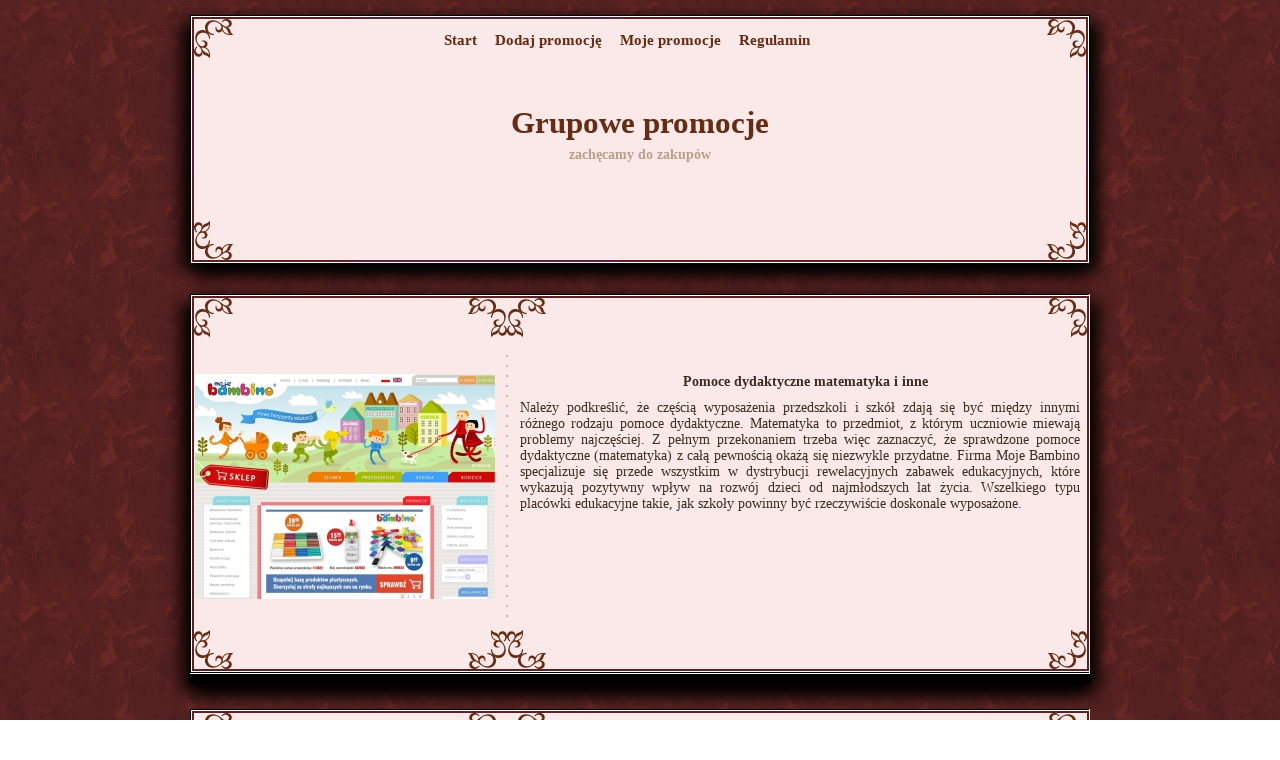

--- FILE ---
content_type: text/html; charset=utf8
request_url: http://www.grupowepromocje.com.pl/oswiata/pomoce-dydaktyczne-matematyka-i-inne
body_size: 1697
content:
<!DOCTYPE html PUBLIC "-//W3C//DTD XHTML 1.0 Transitional//EN" "http://www.w3.org/TR/xhtml1/DTD/xhtml1-transitional.dtd">
<html xmlns="http://www.w3.org/1999/xhtml">
<head>
  <title>Pomoce dydaktyczne matematyka i inne</title>
  <base href="http://www.grupowepromocje.com.pl" />
  <meta http-equiv="Content-Type" content="text/html; charset=utf-8" />
  <link href="css/style.css" rel="stylesheet" type="text/css" />
  <meta name="google-site-verification" content="YB4v8uNtZboPnlr0TZ7a7r82DZeqWtg0hxQeZjg2Smw" />
<link rel="canonical" href="http://www.grupowepromocje.com.pl/oswiata/pomoce-dydaktyczne-matematyka-i-inne" /></head>
<body>
<div id="dvmaincontainer">
  <div id="dvtopcontainer">
    <div id="dvlogocontainer">
    <div style="width:900px; height:249px;color:transparent;background-image: url(/images/img03_2.jpg);margin-bottom:30px;margin-top:15px;box-shadow:8px 8px 16px black, -8px 8px 16px black;">
      <h1 style="text-align:center;margin:0 auto;padding-top:90px;float:none; color:#662C14;font-family:Georgia;margin-bottom:6px;">Grupowe promocje</h1>
      <h4 style="text-align:center;margin:0 auto;float:none;font-family:Georgia;">zachęcamy do zakupów</h4>
      </div>      
    </div>
    <div id="dvnavicontainer">
      <div id="tabs1" >
        <ul>
          <li id="current"><a href="/"><span>Start</span></a></li>
          <li><a href="/dodaj-firme" rel="nofollow"><span>Dodaj promocję</span></a></li>
          <li><a href="/moje-firmy" rel="nofollow"><span>Moje promocje</span></a></li>
          <li><a href="/regulamin" rel="nofollow"><span>Regulamin</span></a></li>
        </ul>
      </div>
    </div>
  </div>
  <div id="dvbodycontainer">
  <div class="post">
	<div class="postImg">
		<a href="http://www.mojebambino.pl/szkola/katalog" title="www.mojebambino.pl/szkola/katalog" rel="nofollow"><img src="img_www/mojebambino_pl.jpg" alt="http://www.mojebambino.pl/szkola/katalog" /></a>
	</div>
	<div class="postContent">
		<div class="postTitle">
			<strong>Pomoce dydaktyczne matematyka i inne</strong>
		</div>
		<p>Należy podkreślić, że częścią wyposażenia przedszkoli i szkół zdają się być między innymi różnego rodzaju pomoce dydaktyczne. Matematyka to przedmiot, z którym uczniowie miewają problemy najczęściej. Z pełnym przekonaniem trzeba więc zaznaczyć, że sprawdzone pomoce dydaktyczne (matematyka) z całą pewnością okażą się niezwykle przydatne. Firma Moje Bambino specjalizuje się przede wszystkim w dystrybucji rewelacyjnych zabawek edukacyjnych, które wykazują pozytywny wpływ na rozwój dzieci od najmłodszych lat życia. Wszelkiego typu placówki edukacyjne takie, jak szkoły powinny być rzeczywiście doskonale wyposażone. </p>
	</div>
</div> 
<div style="height:10px; background-color:black;clear:both;margin:0px;"></div> 
  </div>
  <div id="dvfootercontainer">
    <div id="foottop" style="height:380px;
background-image: url(../images/postbackground2.jpg);">
      <ul><li><a href="/pieniadze" title="Pieniadze">Pieniadze</a></li>
<li><a href="/modernizacja-domu" title="Modernizacja Domu">Modernizacja Domu</a></li>
<li><a href="/zamieszkanie" title="Zamieszkanie">Zamieszkanie</a></li>
<li><a href="/oswiata" title="Oswiata">Oswiata</a></li>
<li><a href="/sklepy" title="Sklepy">Sklepy</a></li>
<li><a href="/oprzyrzadowanie" title="Oprzyrzadowanie">Oprzyrzadowanie</a></li>
<li><a href="/auto-moto" title="Auto-Moto">Auto-Moto</a></li>
<li><a href="/ogloszenia" title="Ogloszenia">Ogloszenia</a></li>
<li><a href="/relaks" title="Relaks">Relaks</a></li>
<li><a href="/uslugi" title="Uslugi">Uslugi</a></li>
<li><a href="/wczasy" title="Wczasy">Wczasy</a></li>
<li><a href="/zdrowie-i-uroda" title="Zdrowie i Uroda">Zdrowie i Uroda</a></li>
<li><a href="/cyperprzestrzen" title="Cyberprzestrzen">Cyberprzestrzen</a></li>
</ul>
    </div>
  </div>
</div>
</body>
</html>